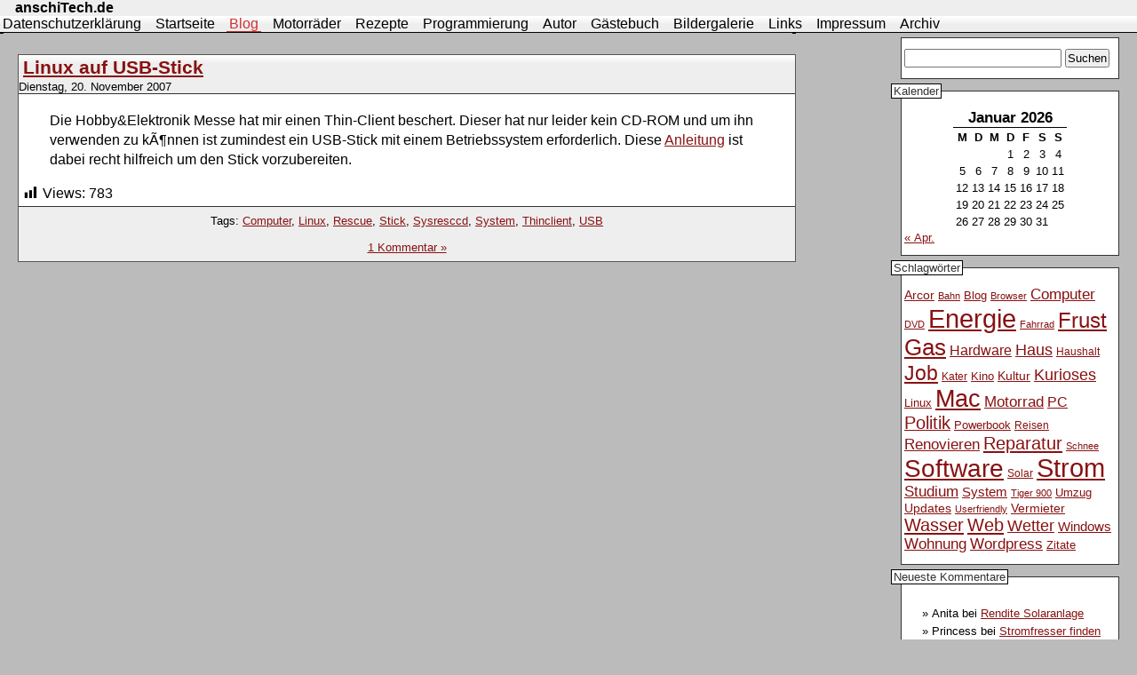

--- FILE ---
content_type: text/html; charset=UTF-8
request_url: http://anschitech.de/tag/sysresccd/
body_size: 12392
content:
<!DOCTYPE html PUBLIC "-//W3C//DTD XHTML 1.0 Transitional//EN" "http://www.w3.org/TR/xhtml1/DTD/xhtml1-transitional.dtd">
<html xmlns="http://www.w3.org/1999/xhtml" lang="de">
<head profile="http://gmpg.org/xfn/11">
    <!-- leave this for stats -->
    <meta name="generator"
          content="WordPress 6.8.3" />
    <!-- leave this for stats -->

    <meta http-equiv="Content-Type"
          content="text/html;
                   charset=UTF-8" />
    <title>
        anschiTech.de                 &raquo; Sysresccd    </title>
    <link rel="stylesheet"
         href="http://anschitech.de/wp-content/themes/anschitech_21/style.css"
         type="text/css"
        media="screen" />
    <link rel="alternate"
         type="application/rss+xml"
        title="anschiTech.de RSS Feed"
         href="http://anschitech.de/feed/" />
    <link rel="pingback"
         href="http://anschitech.de/xmlrpc.php" />
    <style type="text/css" media="screen">
    </style>
    <meta name='robots' content='max-image-preview:large' />
	<style>img:is([sizes="auto" i], [sizes^="auto," i]) { contain-intrinsic-size: 3000px 1500px }</style>
	<link rel='dns-prefetch' href='//secure.gravatar.com' />
<link rel='dns-prefetch' href='//stats.wp.com' />
<link rel='dns-prefetch' href='//v0.wordpress.com' />
<link rel="alternate" type="application/rss+xml" title="anschiTech.de &raquo; Sysresccd Schlagwort-Feed" href="http://anschitech.de/tag/sysresccd/feed/" />
<script type="text/javascript">
/* <![CDATA[ */
window._wpemojiSettings = {"baseUrl":"https:\/\/s.w.org\/images\/core\/emoji\/16.0.1\/72x72\/","ext":".png","svgUrl":"https:\/\/s.w.org\/images\/core\/emoji\/16.0.1\/svg\/","svgExt":".svg","source":{"wpemoji":"http:\/\/anschitech.de\/wp-includes\/js\/wp-emoji.js?ver=6.8.3","twemoji":"http:\/\/anschitech.de\/wp-includes\/js\/twemoji.js?ver=6.8.3"}};
/**
 * @output wp-includes/js/wp-emoji-loader.js
 */

/**
 * Emoji Settings as exported in PHP via _print_emoji_detection_script().
 * @typedef WPEmojiSettings
 * @type {object}
 * @property {?object} source
 * @property {?string} source.concatemoji
 * @property {?string} source.twemoji
 * @property {?string} source.wpemoji
 * @property {?boolean} DOMReady
 * @property {?Function} readyCallback
 */

/**
 * Support tests.
 * @typedef SupportTests
 * @type {object}
 * @property {?boolean} flag
 * @property {?boolean} emoji
 */

/**
 * IIFE to detect emoji support and load Twemoji if needed.
 *
 * @param {Window} window
 * @param {Document} document
 * @param {WPEmojiSettings} settings
 */
( function wpEmojiLoader( window, document, settings ) {
	if ( typeof Promise === 'undefined' ) {
		return;
	}

	var sessionStorageKey = 'wpEmojiSettingsSupports';
	var tests = [ 'flag', 'emoji' ];

	/**
	 * Checks whether the browser supports offloading to a Worker.
	 *
	 * @since 6.3.0
	 *
	 * @private
	 *
	 * @returns {boolean}
	 */
	function supportsWorkerOffloading() {
		return (
			typeof Worker !== 'undefined' &&
			typeof OffscreenCanvas !== 'undefined' &&
			typeof URL !== 'undefined' &&
			URL.createObjectURL &&
			typeof Blob !== 'undefined'
		);
	}

	/**
	 * @typedef SessionSupportTests
	 * @type {object}
	 * @property {number} timestamp
	 * @property {SupportTests} supportTests
	 */

	/**
	 * Get support tests from session.
	 *
	 * @since 6.3.0
	 *
	 * @private
	 *
	 * @returns {?SupportTests} Support tests, or null if not set or older than 1 week.
	 */
	function getSessionSupportTests() {
		try {
			/** @type {SessionSupportTests} */
			var item = JSON.parse(
				sessionStorage.getItem( sessionStorageKey )
			);
			if (
				typeof item === 'object' &&
				typeof item.timestamp === 'number' &&
				new Date().valueOf() < item.timestamp + 604800 && // Note: Number is a week in seconds.
				typeof item.supportTests === 'object'
			) {
				return item.supportTests;
			}
		} catch ( e ) {}
		return null;
	}

	/**
	 * Persist the supports in session storage.
	 *
	 * @since 6.3.0
	 *
	 * @private
	 *
	 * @param {SupportTests} supportTests Support tests.
	 */
	function setSessionSupportTests( supportTests ) {
		try {
			/** @type {SessionSupportTests} */
			var item = {
				supportTests: supportTests,
				timestamp: new Date().valueOf()
			};

			sessionStorage.setItem(
				sessionStorageKey,
				JSON.stringify( item )
			);
		} catch ( e ) {}
	}

	/**
	 * Checks if two sets of Emoji characters render the same visually.
	 *
	 * This is used to determine if the browser is rendering an emoji with multiple data points
	 * correctly. set1 is the emoji in the correct form, using a zero-width joiner. set2 is the emoji
	 * in the incorrect form, using a zero-width space. If the two sets render the same, then the browser
	 * does not support the emoji correctly.
	 *
	 * This function may be serialized to run in a Worker. Therefore, it cannot refer to variables from the containing
	 * scope. Everything must be passed by parameters.
	 *
	 * @since 4.9.0
	 *
	 * @private
	 *
	 * @param {CanvasRenderingContext2D} context 2D Context.
	 * @param {string} set1 Set of Emoji to test.
	 * @param {string} set2 Set of Emoji to test.
	 *
	 * @return {boolean} True if the two sets render the same.
	 */
	function emojiSetsRenderIdentically( context, set1, set2 ) {
		// Cleanup from previous test.
		context.clearRect( 0, 0, context.canvas.width, context.canvas.height );
		context.fillText( set1, 0, 0 );
		var rendered1 = new Uint32Array(
			context.getImageData(
				0,
				0,
				context.canvas.width,
				context.canvas.height
			).data
		);

		// Cleanup from previous test.
		context.clearRect( 0, 0, context.canvas.width, context.canvas.height );
		context.fillText( set2, 0, 0 );
		var rendered2 = new Uint32Array(
			context.getImageData(
				0,
				0,
				context.canvas.width,
				context.canvas.height
			).data
		);

		return rendered1.every( function ( rendered2Data, index ) {
			return rendered2Data === rendered2[ index ];
		} );
	}

	/**
	 * Checks if the center point of a single emoji is empty.
	 *
	 * This is used to determine if the browser is rendering an emoji with a single data point
	 * correctly. The center point of an incorrectly rendered emoji will be empty. A correctly
	 * rendered emoji will have a non-zero value at the center point.
	 *
	 * This function may be serialized to run in a Worker. Therefore, it cannot refer to variables from the containing
	 * scope. Everything must be passed by parameters.
	 *
	 * @since 6.8.2
	 *
	 * @private
	 *
	 * @param {CanvasRenderingContext2D} context 2D Context.
	 * @param {string} emoji Emoji to test.
	 *
	 * @return {boolean} True if the center point is empty.
	 */
	function emojiRendersEmptyCenterPoint( context, emoji ) {
		// Cleanup from previous test.
		context.clearRect( 0, 0, context.canvas.width, context.canvas.height );
		context.fillText( emoji, 0, 0 );

		// Test if the center point (16, 16) is empty (0,0,0,0).
		var centerPoint = context.getImageData(16, 16, 1, 1);
		for ( var i = 0; i < centerPoint.data.length; i++ ) {
			if ( centerPoint.data[ i ] !== 0 ) {
				// Stop checking the moment it's known not to be empty.
				return false;
			}
		}

		return true;
	}

	/**
	 * Determines if the browser properly renders Emoji that Twemoji can supplement.
	 *
	 * This function may be serialized to run in a Worker. Therefore, it cannot refer to variables from the containing
	 * scope. Everything must be passed by parameters.
	 *
	 * @since 4.2.0
	 *
	 * @private
	 *
	 * @param {CanvasRenderingContext2D} context 2D Context.
	 * @param {string} type Whether to test for support of "flag" or "emoji".
	 * @param {Function} emojiSetsRenderIdentically Reference to emojiSetsRenderIdentically function, needed due to minification.
	 * @param {Function} emojiRendersEmptyCenterPoint Reference to emojiRendersEmptyCenterPoint function, needed due to minification.
	 *
	 * @return {boolean} True if the browser can render emoji, false if it cannot.
	 */
	function browserSupportsEmoji( context, type, emojiSetsRenderIdentically, emojiRendersEmptyCenterPoint ) {
		var isIdentical;

		switch ( type ) {
			case 'flag':
				/*
				 * Test for Transgender flag compatibility. Added in Unicode 13.
				 *
				 * To test for support, we try to render it, and compare the rendering to how it would look if
				 * the browser doesn't render it correctly (white flag emoji + transgender symbol).
				 */
				isIdentical = emojiSetsRenderIdentically(
					context,
					'\uD83C\uDFF3\uFE0F\u200D\u26A7\uFE0F', // as a zero-width joiner sequence
					'\uD83C\uDFF3\uFE0F\u200B\u26A7\uFE0F' // separated by a zero-width space
				);

				if ( isIdentical ) {
					return false;
				}

				/*
				 * Test for Sark flag compatibility. This is the least supported of the letter locale flags,
				 * so gives us an easy test for full support.
				 *
				 * To test for support, we try to render it, and compare the rendering to how it would look if
				 * the browser doesn't render it correctly ([C] + [Q]).
				 */
				isIdentical = emojiSetsRenderIdentically(
					context,
					'\uD83C\uDDE8\uD83C\uDDF6', // as the sequence of two code points
					'\uD83C\uDDE8\u200B\uD83C\uDDF6' // as the two code points separated by a zero-width space
				);

				if ( isIdentical ) {
					return false;
				}

				/*
				 * Test for English flag compatibility. England is a country in the United Kingdom, it
				 * does not have a two letter locale code but rather a five letter sub-division code.
				 *
				 * To test for support, we try to render it, and compare the rendering to how it would look if
				 * the browser doesn't render it correctly (black flag emoji + [G] + [B] + [E] + [N] + [G]).
				 */
				isIdentical = emojiSetsRenderIdentically(
					context,
					// as the flag sequence
					'\uD83C\uDFF4\uDB40\uDC67\uDB40\uDC62\uDB40\uDC65\uDB40\uDC6E\uDB40\uDC67\uDB40\uDC7F',
					// with each code point separated by a zero-width space
					'\uD83C\uDFF4\u200B\uDB40\uDC67\u200B\uDB40\uDC62\u200B\uDB40\uDC65\u200B\uDB40\uDC6E\u200B\uDB40\uDC67\u200B\uDB40\uDC7F'
				);

				return ! isIdentical;
			case 'emoji':
				/*
				 * Does Emoji 16.0 cause the browser to go splat?
				 *
				 * To test for Emoji 16.0 support, try to render a new emoji: Splatter.
				 *
				 * The splatter emoji is a single code point emoji. Testing for browser support
				 * required testing the center point of the emoji to see if it is empty.
				 *
				 * 0xD83E 0xDEDF (\uD83E\uDEDF) == 🫟 Splatter.
				 *
				 * When updating this test, please ensure that the emoji is either a single code point
				 * or switch to using the emojiSetsRenderIdentically function and testing with a zero-width
				 * joiner vs a zero-width space.
				 */
				var notSupported = emojiRendersEmptyCenterPoint( context, '\uD83E\uDEDF' );
				return ! notSupported;
		}

		return false;
	}

	/**
	 * Checks emoji support tests.
	 *
	 * This function may be serialized to run in a Worker. Therefore, it cannot refer to variables from the containing
	 * scope. Everything must be passed by parameters.
	 *
	 * @since 6.3.0
	 *
	 * @private
	 *
	 * @param {string[]} tests Tests.
	 * @param {Function} browserSupportsEmoji Reference to browserSupportsEmoji function, needed due to minification.
	 * @param {Function} emojiSetsRenderIdentically Reference to emojiSetsRenderIdentically function, needed due to minification.
	 * @param {Function} emojiRendersEmptyCenterPoint Reference to emojiRendersEmptyCenterPoint function, needed due to minification.
	 *
	 * @return {SupportTests} Support tests.
	 */
	function testEmojiSupports( tests, browserSupportsEmoji, emojiSetsRenderIdentically, emojiRendersEmptyCenterPoint ) {
		var canvas;
		if (
			typeof WorkerGlobalScope !== 'undefined' &&
			self instanceof WorkerGlobalScope
		) {
			canvas = new OffscreenCanvas( 300, 150 ); // Dimensions are default for HTMLCanvasElement.
		} else {
			canvas = document.createElement( 'canvas' );
		}

		var context = canvas.getContext( '2d', { willReadFrequently: true } );

		/*
		 * Chrome on OS X added native emoji rendering in M41. Unfortunately,
		 * it doesn't work when the font is bolder than 500 weight. So, we
		 * check for bold rendering support to avoid invisible emoji in Chrome.
		 */
		context.textBaseline = 'top';
		context.font = '600 32px Arial';

		var supports = {};
		tests.forEach( function ( test ) {
			supports[ test ] = browserSupportsEmoji( context, test, emojiSetsRenderIdentically, emojiRendersEmptyCenterPoint );
		} );
		return supports;
	}

	/**
	 * Adds a script to the head of the document.
	 *
	 * @ignore
	 *
	 * @since 4.2.0
	 *
	 * @param {string} src The url where the script is located.
	 *
	 * @return {void}
	 */
	function addScript( src ) {
		var script = document.createElement( 'script' );
		script.src = src;
		script.defer = true;
		document.head.appendChild( script );
	}

	settings.supports = {
		everything: true,
		everythingExceptFlag: true
	};

	// Create a promise for DOMContentLoaded since the worker logic may finish after the event has fired.
	var domReadyPromise = new Promise( function ( resolve ) {
		document.addEventListener( 'DOMContentLoaded', resolve, {
			once: true
		} );
	} );

	// Obtain the emoji support from the browser, asynchronously when possible.
	new Promise( function ( resolve ) {
		var supportTests = getSessionSupportTests();
		if ( supportTests ) {
			resolve( supportTests );
			return;
		}

		if ( supportsWorkerOffloading() ) {
			try {
				// Note that the functions are being passed as arguments due to minification.
				var workerScript =
					'postMessage(' +
					testEmojiSupports.toString() +
					'(' +
					[
						JSON.stringify( tests ),
						browserSupportsEmoji.toString(),
						emojiSetsRenderIdentically.toString(),
						emojiRendersEmptyCenterPoint.toString()
					].join( ',' ) +
					'));';
				var blob = new Blob( [ workerScript ], {
					type: 'text/javascript'
				} );
				var worker = new Worker( URL.createObjectURL( blob ), { name: 'wpTestEmojiSupports' } );
				worker.onmessage = function ( event ) {
					supportTests = event.data;
					setSessionSupportTests( supportTests );
					worker.terminate();
					resolve( supportTests );
				};
				return;
			} catch ( e ) {}
		}

		supportTests = testEmojiSupports( tests, browserSupportsEmoji, emojiSetsRenderIdentically, emojiRendersEmptyCenterPoint );
		setSessionSupportTests( supportTests );
		resolve( supportTests );
	} )
		// Once the browser emoji support has been obtained from the session, finalize the settings.
		.then( function ( supportTests ) {
			/*
			 * Tests the browser support for flag emojis and other emojis, and adjusts the
			 * support settings accordingly.
			 */
			for ( var test in supportTests ) {
				settings.supports[ test ] = supportTests[ test ];

				settings.supports.everything =
					settings.supports.everything && settings.supports[ test ];

				if ( 'flag' !== test ) {
					settings.supports.everythingExceptFlag =
						settings.supports.everythingExceptFlag &&
						settings.supports[ test ];
				}
			}

			settings.supports.everythingExceptFlag =
				settings.supports.everythingExceptFlag &&
				! settings.supports.flag;

			// Sets DOMReady to false and assigns a ready function to settings.
			settings.DOMReady = false;
			settings.readyCallback = function () {
				settings.DOMReady = true;
			};
		} )
		.then( function () {
			return domReadyPromise;
		} )
		.then( function () {
			// When the browser can not render everything we need to load a polyfill.
			if ( ! settings.supports.everything ) {
				settings.readyCallback();

				var src = settings.source || {};

				if ( src.concatemoji ) {
					addScript( src.concatemoji );
				} else if ( src.wpemoji && src.twemoji ) {
					addScript( src.twemoji );
					addScript( src.wpemoji );
				}
			}
		} );
} )( window, document, window._wpemojiSettings );

/* ]]> */
</script>
<link rel='stylesheet' id='dashicons-css' href='http://anschitech.de/wp-includes/css/dashicons.css?ver=6.8.3' type='text/css' media='all' />
<link rel='stylesheet' id='post-views-counter-frontend-css' href='http://anschitech.de/wp-content/plugins/post-views-counter/css/frontend.css?ver=1.5.5' type='text/css' media='all' />
<style id='wp-emoji-styles-inline-css' type='text/css'>

	img.wp-smiley, img.emoji {
		display: inline !important;
		border: none !important;
		box-shadow: none !important;
		height: 1em !important;
		width: 1em !important;
		margin: 0 0.07em !important;
		vertical-align: -0.1em !important;
		background: none !important;
		padding: 0 !important;
	}
</style>
<link rel='stylesheet' id='wp-block-library-css' href='http://anschitech.de/wp-includes/css/dist/block-library/style.css?ver=6.8.3' type='text/css' media='all' />
<style id='classic-theme-styles-inline-css' type='text/css'>
/**
 * These rules are needed for backwards compatibility.
 * They should match the button element rules in the base theme.json file.
 */
.wp-block-button__link {
	color: #ffffff;
	background-color: #32373c;
	border-radius: 9999px; /* 100% causes an oval, but any explicit but really high value retains the pill shape. */

	/* This needs a low specificity so it won't override the rules from the button element if defined in theme.json. */
	box-shadow: none;
	text-decoration: none;

	/* The extra 2px are added to size solids the same as the outline versions.*/
	padding: calc(0.667em + 2px) calc(1.333em + 2px);

	font-size: 1.125em;
}

.wp-block-file__button {
	background: #32373c;
	color: #ffffff;
	text-decoration: none;
}

</style>
<link rel='stylesheet' id='mediaelement-css' href='http://anschitech.de/wp-includes/js/mediaelement/mediaelementplayer-legacy.min.css?ver=4.2.17' type='text/css' media='all' />
<link rel='stylesheet' id='wp-mediaelement-css' href='http://anschitech.de/wp-includes/js/mediaelement/wp-mediaelement.css?ver=6.8.3' type='text/css' media='all' />
<style id='jetpack-sharing-buttons-style-inline-css' type='text/css'>
.jetpack-sharing-buttons__services-list{display:flex;flex-direction:row;flex-wrap:wrap;gap:0;list-style-type:none;margin:5px;padding:0}.jetpack-sharing-buttons__services-list.has-small-icon-size{font-size:12px}.jetpack-sharing-buttons__services-list.has-normal-icon-size{font-size:16px}.jetpack-sharing-buttons__services-list.has-large-icon-size{font-size:24px}.jetpack-sharing-buttons__services-list.has-huge-icon-size{font-size:36px}@media print{.jetpack-sharing-buttons__services-list{display:none!important}}.editor-styles-wrapper .wp-block-jetpack-sharing-buttons{gap:0;padding-inline-start:0}ul.jetpack-sharing-buttons__services-list.has-background{padding:1.25em 2.375em}
</style>
<style id='global-styles-inline-css' type='text/css'>
:root{--wp--preset--aspect-ratio--square: 1;--wp--preset--aspect-ratio--4-3: 4/3;--wp--preset--aspect-ratio--3-4: 3/4;--wp--preset--aspect-ratio--3-2: 3/2;--wp--preset--aspect-ratio--2-3: 2/3;--wp--preset--aspect-ratio--16-9: 16/9;--wp--preset--aspect-ratio--9-16: 9/16;--wp--preset--color--black: #000000;--wp--preset--color--cyan-bluish-gray: #abb8c3;--wp--preset--color--white: #ffffff;--wp--preset--color--pale-pink: #f78da7;--wp--preset--color--vivid-red: #cf2e2e;--wp--preset--color--luminous-vivid-orange: #ff6900;--wp--preset--color--luminous-vivid-amber: #fcb900;--wp--preset--color--light-green-cyan: #7bdcb5;--wp--preset--color--vivid-green-cyan: #00d084;--wp--preset--color--pale-cyan-blue: #8ed1fc;--wp--preset--color--vivid-cyan-blue: #0693e3;--wp--preset--color--vivid-purple: #9b51e0;--wp--preset--gradient--vivid-cyan-blue-to-vivid-purple: linear-gradient(135deg,rgba(6,147,227,1) 0%,rgb(155,81,224) 100%);--wp--preset--gradient--light-green-cyan-to-vivid-green-cyan: linear-gradient(135deg,rgb(122,220,180) 0%,rgb(0,208,130) 100%);--wp--preset--gradient--luminous-vivid-amber-to-luminous-vivid-orange: linear-gradient(135deg,rgba(252,185,0,1) 0%,rgba(255,105,0,1) 100%);--wp--preset--gradient--luminous-vivid-orange-to-vivid-red: linear-gradient(135deg,rgba(255,105,0,1) 0%,rgb(207,46,46) 100%);--wp--preset--gradient--very-light-gray-to-cyan-bluish-gray: linear-gradient(135deg,rgb(238,238,238) 0%,rgb(169,184,195) 100%);--wp--preset--gradient--cool-to-warm-spectrum: linear-gradient(135deg,rgb(74,234,220) 0%,rgb(151,120,209) 20%,rgb(207,42,186) 40%,rgb(238,44,130) 60%,rgb(251,105,98) 80%,rgb(254,248,76) 100%);--wp--preset--gradient--blush-light-purple: linear-gradient(135deg,rgb(255,206,236) 0%,rgb(152,150,240) 100%);--wp--preset--gradient--blush-bordeaux: linear-gradient(135deg,rgb(254,205,165) 0%,rgb(254,45,45) 50%,rgb(107,0,62) 100%);--wp--preset--gradient--luminous-dusk: linear-gradient(135deg,rgb(255,203,112) 0%,rgb(199,81,192) 50%,rgb(65,88,208) 100%);--wp--preset--gradient--pale-ocean: linear-gradient(135deg,rgb(255,245,203) 0%,rgb(182,227,212) 50%,rgb(51,167,181) 100%);--wp--preset--gradient--electric-grass: linear-gradient(135deg,rgb(202,248,128) 0%,rgb(113,206,126) 100%);--wp--preset--gradient--midnight: linear-gradient(135deg,rgb(2,3,129) 0%,rgb(40,116,252) 100%);--wp--preset--font-size--small: 13px;--wp--preset--font-size--medium: 20px;--wp--preset--font-size--large: 36px;--wp--preset--font-size--x-large: 42px;--wp--preset--spacing--20: 0.44rem;--wp--preset--spacing--30: 0.67rem;--wp--preset--spacing--40: 1rem;--wp--preset--spacing--50: 1.5rem;--wp--preset--spacing--60: 2.25rem;--wp--preset--spacing--70: 3.38rem;--wp--preset--spacing--80: 5.06rem;--wp--preset--shadow--natural: 6px 6px 9px rgba(0, 0, 0, 0.2);--wp--preset--shadow--deep: 12px 12px 50px rgba(0, 0, 0, 0.4);--wp--preset--shadow--sharp: 6px 6px 0px rgba(0, 0, 0, 0.2);--wp--preset--shadow--outlined: 6px 6px 0px -3px rgba(255, 255, 255, 1), 6px 6px rgba(0, 0, 0, 1);--wp--preset--shadow--crisp: 6px 6px 0px rgba(0, 0, 0, 1);}:where(.is-layout-flex){gap: 0.5em;}:where(.is-layout-grid){gap: 0.5em;}body .is-layout-flex{display: flex;}.is-layout-flex{flex-wrap: wrap;align-items: center;}.is-layout-flex > :is(*, div){margin: 0;}body .is-layout-grid{display: grid;}.is-layout-grid > :is(*, div){margin: 0;}:where(.wp-block-columns.is-layout-flex){gap: 2em;}:where(.wp-block-columns.is-layout-grid){gap: 2em;}:where(.wp-block-post-template.is-layout-flex){gap: 1.25em;}:where(.wp-block-post-template.is-layout-grid){gap: 1.25em;}.has-black-color{color: var(--wp--preset--color--black) !important;}.has-cyan-bluish-gray-color{color: var(--wp--preset--color--cyan-bluish-gray) !important;}.has-white-color{color: var(--wp--preset--color--white) !important;}.has-pale-pink-color{color: var(--wp--preset--color--pale-pink) !important;}.has-vivid-red-color{color: var(--wp--preset--color--vivid-red) !important;}.has-luminous-vivid-orange-color{color: var(--wp--preset--color--luminous-vivid-orange) !important;}.has-luminous-vivid-amber-color{color: var(--wp--preset--color--luminous-vivid-amber) !important;}.has-light-green-cyan-color{color: var(--wp--preset--color--light-green-cyan) !important;}.has-vivid-green-cyan-color{color: var(--wp--preset--color--vivid-green-cyan) !important;}.has-pale-cyan-blue-color{color: var(--wp--preset--color--pale-cyan-blue) !important;}.has-vivid-cyan-blue-color{color: var(--wp--preset--color--vivid-cyan-blue) !important;}.has-vivid-purple-color{color: var(--wp--preset--color--vivid-purple) !important;}.has-black-background-color{background-color: var(--wp--preset--color--black) !important;}.has-cyan-bluish-gray-background-color{background-color: var(--wp--preset--color--cyan-bluish-gray) !important;}.has-white-background-color{background-color: var(--wp--preset--color--white) !important;}.has-pale-pink-background-color{background-color: var(--wp--preset--color--pale-pink) !important;}.has-vivid-red-background-color{background-color: var(--wp--preset--color--vivid-red) !important;}.has-luminous-vivid-orange-background-color{background-color: var(--wp--preset--color--luminous-vivid-orange) !important;}.has-luminous-vivid-amber-background-color{background-color: var(--wp--preset--color--luminous-vivid-amber) !important;}.has-light-green-cyan-background-color{background-color: var(--wp--preset--color--light-green-cyan) !important;}.has-vivid-green-cyan-background-color{background-color: var(--wp--preset--color--vivid-green-cyan) !important;}.has-pale-cyan-blue-background-color{background-color: var(--wp--preset--color--pale-cyan-blue) !important;}.has-vivid-cyan-blue-background-color{background-color: var(--wp--preset--color--vivid-cyan-blue) !important;}.has-vivid-purple-background-color{background-color: var(--wp--preset--color--vivid-purple) !important;}.has-black-border-color{border-color: var(--wp--preset--color--black) !important;}.has-cyan-bluish-gray-border-color{border-color: var(--wp--preset--color--cyan-bluish-gray) !important;}.has-white-border-color{border-color: var(--wp--preset--color--white) !important;}.has-pale-pink-border-color{border-color: var(--wp--preset--color--pale-pink) !important;}.has-vivid-red-border-color{border-color: var(--wp--preset--color--vivid-red) !important;}.has-luminous-vivid-orange-border-color{border-color: var(--wp--preset--color--luminous-vivid-orange) !important;}.has-luminous-vivid-amber-border-color{border-color: var(--wp--preset--color--luminous-vivid-amber) !important;}.has-light-green-cyan-border-color{border-color: var(--wp--preset--color--light-green-cyan) !important;}.has-vivid-green-cyan-border-color{border-color: var(--wp--preset--color--vivid-green-cyan) !important;}.has-pale-cyan-blue-border-color{border-color: var(--wp--preset--color--pale-cyan-blue) !important;}.has-vivid-cyan-blue-border-color{border-color: var(--wp--preset--color--vivid-cyan-blue) !important;}.has-vivid-purple-border-color{border-color: var(--wp--preset--color--vivid-purple) !important;}.has-vivid-cyan-blue-to-vivid-purple-gradient-background{background: var(--wp--preset--gradient--vivid-cyan-blue-to-vivid-purple) !important;}.has-light-green-cyan-to-vivid-green-cyan-gradient-background{background: var(--wp--preset--gradient--light-green-cyan-to-vivid-green-cyan) !important;}.has-luminous-vivid-amber-to-luminous-vivid-orange-gradient-background{background: var(--wp--preset--gradient--luminous-vivid-amber-to-luminous-vivid-orange) !important;}.has-luminous-vivid-orange-to-vivid-red-gradient-background{background: var(--wp--preset--gradient--luminous-vivid-orange-to-vivid-red) !important;}.has-very-light-gray-to-cyan-bluish-gray-gradient-background{background: var(--wp--preset--gradient--very-light-gray-to-cyan-bluish-gray) !important;}.has-cool-to-warm-spectrum-gradient-background{background: var(--wp--preset--gradient--cool-to-warm-spectrum) !important;}.has-blush-light-purple-gradient-background{background: var(--wp--preset--gradient--blush-light-purple) !important;}.has-blush-bordeaux-gradient-background{background: var(--wp--preset--gradient--blush-bordeaux) !important;}.has-luminous-dusk-gradient-background{background: var(--wp--preset--gradient--luminous-dusk) !important;}.has-pale-ocean-gradient-background{background: var(--wp--preset--gradient--pale-ocean) !important;}.has-electric-grass-gradient-background{background: var(--wp--preset--gradient--electric-grass) !important;}.has-midnight-gradient-background{background: var(--wp--preset--gradient--midnight) !important;}.has-small-font-size{font-size: var(--wp--preset--font-size--small) !important;}.has-medium-font-size{font-size: var(--wp--preset--font-size--medium) !important;}.has-large-font-size{font-size: var(--wp--preset--font-size--large) !important;}.has-x-large-font-size{font-size: var(--wp--preset--font-size--x-large) !important;}
:where(.wp-block-post-template.is-layout-flex){gap: 1.25em;}:where(.wp-block-post-template.is-layout-grid){gap: 1.25em;}
:where(.wp-block-columns.is-layout-flex){gap: 2em;}:where(.wp-block-columns.is-layout-grid){gap: 2em;}
:root :where(.wp-block-pullquote){font-size: 1.5em;line-height: 1.6;}
</style>
<style id='akismet-widget-style-inline-css' type='text/css'>

			.a-stats {
				--akismet-color-mid-green: #357b49;
				--akismet-color-white: #fff;
				--akismet-color-light-grey: #f6f7f7;

				max-width: 350px;
				width: auto;
			}

			.a-stats * {
				all: unset;
				box-sizing: border-box;
			}

			.a-stats strong {
				font-weight: 600;
			}

			.a-stats a.a-stats__link,
			.a-stats a.a-stats__link:visited,
			.a-stats a.a-stats__link:active {
				background: var(--akismet-color-mid-green);
				border: none;
				box-shadow: none;
				border-radius: 8px;
				color: var(--akismet-color-white);
				cursor: pointer;
				display: block;
				font-family: -apple-system, BlinkMacSystemFont, 'Segoe UI', 'Roboto', 'Oxygen-Sans', 'Ubuntu', 'Cantarell', 'Helvetica Neue', sans-serif;
				font-weight: 500;
				padding: 12px;
				text-align: center;
				text-decoration: none;
				transition: all 0.2s ease;
			}

			/* Extra specificity to deal with TwentyTwentyOne focus style */
			.widget .a-stats a.a-stats__link:focus {
				background: var(--akismet-color-mid-green);
				color: var(--akismet-color-white);
				text-decoration: none;
			}

			.a-stats a.a-stats__link:hover {
				filter: brightness(110%);
				box-shadow: 0 4px 12px rgba(0, 0, 0, 0.06), 0 0 2px rgba(0, 0, 0, 0.16);
			}

			.a-stats .count {
				color: var(--akismet-color-white);
				display: block;
				font-size: 1.5em;
				line-height: 1.4;
				padding: 0 13px;
				white-space: nowrap;
			}
		
</style>
<script type="text/javascript" src="http://anschitech.de/wp-includes/js/jquery/jquery.js?ver=3.7.1" id="jquery-core-js"></script>
<script type="text/javascript" src="http://anschitech.de/wp-includes/js/jquery/jquery-migrate.js?ver=3.4.1" id="jquery-migrate-js"></script>
<link rel="https://api.w.org/" href="http://anschitech.de/wp-json/" /><link rel="alternate" title="JSON" type="application/json" href="http://anschitech.de/wp-json/wp/v2/tags/38" /><link rel="EditURI" type="application/rsd+xml" title="RSD" href="http://anschitech.de/xmlrpc.php?rsd" />
<meta name="generator" content="WordPress 6.8.3" />
	<style>img#wpstats{display:none}</style>
		    <link rel="shortcut icon" href="http://anschitech.de/wp-content/themes/anschitech_21/images/favicon.ico" type="image/x-icon" />
<style type="text/css">.recentcomments a{display:inline !important;padding:0 !important;margin:0 !important;}</style><style type="text/css">.broken_link, a.broken_link {
	text-decoration: line-through;
}</style>
<!-- Jetpack Open Graph Tags -->
<meta property="og:type" content="website" />
<meta property="og:title" content="Sysresccd &#8211; anschiTech.de" />
<meta property="og:url" content="http://anschitech.de/tag/sysresccd/" />
<meta property="og:site_name" content="anschiTech.de" />
<meta property="og:image" content="https://s0.wp.com/i/blank.jpg" />
<meta property="og:image:alt" content="" />
<meta property="og:locale" content="de_DE" />

<!-- End Jetpack Open Graph Tags -->
</head>
<body>
  <div id="page">
    <div id="header">
	    <div id="headerimg">
		    <h1>
                <a href="http://anschitech.de/">
                    anschiTech.de                </a>
            </h1>
		<!-- <div class="description">André Schieleits Technik-Seiten</div> -->
	    </div><!-- headerimg -->
    </div><!-- header -->
    <div id="navigation">
        <ul class="naviliste">
			<li class="page_item page-item-3741"><a href="http://anschitech.de/datenschutzerklaerung/">Datenschutzerklärung</a></li>
<li class="page_item page-item-4"><a href="http://anschitech.de/">Startseite</a></li>
<li class="page_item page-item-5 current_page_parent"><a href="http://anschitech.de/blog/">Blog</a></li>
<li class="page_item page-item-3 page_item_has_children"><a href="http://anschitech.de/motorrader/">Motorräder</a></li>
<li class="page_item page-item-297"><a href="http://anschitech.de/rezepte/">Rezepte</a></li>
<li class="page_item page-item-309"><a href="http://anschitech.de/programmierung/">Programmierung</a></li>
<li class="page_item page-item-317 page_item_has_children"><a href="http://anschitech.de/autor/">Autor</a></li>
<li class="page_item page-item-323"><a href="http://anschitech.de/gastebuch/">Gästebuch</a></li>
<li class="page_item page-item-364 page_item_has_children"><a href="http://anschitech.de/bildergalerie/">Bildergalerie</a></li>
<li class="page_item page-item-141"><a href="http://anschitech.de/links/">Links</a></li>
<li class="page_item page-item-1645"><a href="http://anschitech.de/impressum/">Impressum</a></li>
<li class="page_item page-item-325 page_item_has_children"><a href="http://anschitech.de/archiv/">Archiv</a></li>
		</ul>
    </div><!-- navigation -->

	<div id="content" class="narrowcolumn">

		
		 

		<div class="navigation">
			<div class="alignleft"></div>
			<div class="alignright"></div>
		</div>

				<div class="post">
				<h3 id="post-535"><a href="http://anschitech.de/2007/11/20/linux-auf-usb-stick/" rel="bookmark" title="Permanent Link to Linux auf USB-Stick">Linux auf USB-Stick</a></h3>
				<small>Dienstag, 20. November 2007</small>

				<div class="entry">
					<p>Die Hobby&#038;Elektronik Messe hat mir einen Thin-Client beschert. Dieser hat nur leider kein CD-ROM und um ihn verwenden zu kÃ¶nnen ist zumindest ein USB-Stick mit einem Betriebssystem erforderlich. Diese <a href="http://www.sysresccd.org/Howto_install-usb-stick">Anleitung</a> ist dabei recht hilfreich um den Stick vorzubereiten.</p>
<div class="post-views content-post post-535 entry-meta load-static">
				<span class="post-views-icon dashicons dashicons-chart-bar"></span> <span class="post-views-label">Views:</span> <span class="post-views-count">783</span>
			</div>				</div>

                <p class="postmetadata">
                    Tags: <a href="http://anschitech.de/tag/computer/" rel="tag">Computer</a>, <a href="http://anschitech.de/tag/linux/" rel="tag">Linux</a>, <a href="http://anschitech.de/tag/rescue/" rel="tag">Rescue</a>, <a href="http://anschitech.de/tag/stick/" rel="tag">Stick</a>, <a href="http://anschitech.de/tag/sysresccd/" rel="tag">Sysresccd</a>, <a href="http://anschitech.de/tag/system/" rel="tag">System</a>, <a href="http://anschitech.de/tag/thinclient/" rel="tag">Thinclient</a>, <a href="http://anschitech.de/tag/usb/" rel="tag">USB</a><br /><br />
                                        <a href="http://anschitech.de/2007/11/20/linux-auf-usb-stick/#comments">1 Kommentar &#187;</a>                </p>

			</div>

		
		<div class="navigation">
                        		</div>

	
	</div>

    <div id="sidebar">
<fieldset><form method="get" id="searchform" action="http://anschitech.de/">
<div><input type="text" value="" name="s" id="s" />
<input type="submit" id="searchsubmit" value="Suchen" />
</div>
</form>
</fieldset><fieldset><legend>Kalender</legend><div id="calendar_wrap" class="calendar_wrap"><table id="wp-calendar" class="wp-calendar-table">
	<caption>Januar 2026</caption>
	<thead>
	<tr>
		<th scope="col" aria-label="Montag">M</th>
		<th scope="col" aria-label="Dienstag">D</th>
		<th scope="col" aria-label="Mittwoch">M</th>
		<th scope="col" aria-label="Donnerstag">D</th>
		<th scope="col" aria-label="Freitag">F</th>
		<th scope="col" aria-label="Samstag">S</th>
		<th scope="col" aria-label="Sonntag">S</th>
	</tr>
	</thead>
	<tbody>
	<tr>
		<td colspan="3" class="pad">&nbsp;</td><td>1</td><td>2</td><td>3</td><td>4</td>
	</tr>
	<tr>
		<td>5</td><td>6</td><td>7</td><td>8</td><td>9</td><td>10</td><td>11</td>
	</tr>
	<tr>
		<td>12</td><td>13</td><td>14</td><td>15</td><td>16</td><td>17</td><td>18</td>
	</tr>
	<tr>
		<td>19</td><td>20</td><td>21</td><td id="today">22</td><td>23</td><td>24</td><td>25</td>
	</tr>
	<tr>
		<td>26</td><td>27</td><td>28</td><td>29</td><td>30</td><td>31</td>
		<td class="pad" colspan="1">&nbsp;</td>
	</tr>
	</tbody>
	</table><nav aria-label="Vorherige und nächste Monate" class="wp-calendar-nav">
		<span class="wp-calendar-nav-prev"><a href="http://anschitech.de/2024/04/">&laquo; Apr.</a></span>
		<span class="pad">&nbsp;</span>
		<span class="wp-calendar-nav-next">&nbsp;</span>
	</nav></div></fieldset><fieldset><legend>Schlagwörter</legend><div class="tagcloud"><a href="http://anschitech.de/tag/arcor/" class="tag-cloud-link tag-link-58 tag-link-position-1" style="font-size: 10.666666666667pt;" aria-label="Arcor (15 Einträge)">Arcor</a>
<a href="http://anschitech.de/tag/bahn/" class="tag-cloud-link tag-link-208 tag-link-position-2" style="font-size: 8.5333333333333pt;" aria-label="Bahn (10 Einträge)">Bahn</a>
<a href="http://anschitech.de/tag/blog/" class="tag-cloud-link tag-link-140 tag-link-position-3" style="font-size: 9.4666666666667pt;" aria-label="Blog (12 Einträge)">Blog</a>
<a href="http://anschitech.de/tag/browser/" class="tag-cloud-link tag-link-178 tag-link-position-4" style="font-size: 8.5333333333333pt;" aria-label="Browser (10 Einträge)">Browser</a>
<a href="http://anschitech.de/tag/computer/" class="tag-cloud-link tag-link-5 tag-link-position-5" style="font-size: 12.533333333333pt;" aria-label="Computer (21 Einträge)">Computer</a>
<a href="http://anschitech.de/tag/dvd/" class="tag-cloud-link tag-link-11 tag-link-position-6" style="font-size: 8.5333333333333pt;" aria-label="DVD (10 Einträge)">DVD</a>
<a href="http://anschitech.de/tag/energie/" class="tag-cloud-link tag-link-46 tag-link-position-7" style="font-size: 22pt;" aria-label="Energie (111 Einträge)">Energie</a>
<a href="http://anschitech.de/tag/fahrrad/" class="tag-cloud-link tag-link-47 tag-link-position-8" style="font-size: 8.5333333333333pt;" aria-label="Fahrrad (10 Einträge)">Fahrrad</a>
<a href="http://anschitech.de/tag/frust/" class="tag-cloud-link tag-link-177 tag-link-position-9" style="font-size: 18.266666666667pt;" aria-label="Frust (58 Einträge)">Frust</a>
<a href="http://anschitech.de/tag/gas/" class="tag-cloud-link tag-link-60 tag-link-position-10" style="font-size: 19.6pt;" aria-label="Gas (73 Einträge)">Gas</a>
<a href="http://anschitech.de/tag/hardware/" class="tag-cloud-link tag-link-161 tag-link-position-11" style="font-size: 11.733333333333pt;" aria-label="Hardware (18 Einträge)">Hardware</a>
<a href="http://anschitech.de/tag/haus/" class="tag-cloud-link tag-link-424 tag-link-position-12" style="font-size: 13.733333333333pt;" aria-label="Haus (26 Einträge)">Haus</a>
<a href="http://anschitech.de/tag/haushalt/" class="tag-cloud-link tag-link-235 tag-link-position-13" style="font-size: 9.0666666666667pt;" aria-label="Haushalt (11 Einträge)">Haushalt</a>
<a href="http://anschitech.de/tag/job/" class="tag-cloud-link tag-link-16 tag-link-position-14" style="font-size: 17.6pt;" aria-label="Job (51 Einträge)">Job</a>
<a href="http://anschitech.de/tag/kater/" class="tag-cloud-link tag-link-86 tag-link-position-15" style="font-size: 9.0666666666667pt;" aria-label="Kater (11 Einträge)">Kater</a>
<a href="http://anschitech.de/tag/kino/" class="tag-cloud-link tag-link-25 tag-link-position-16" style="font-size: 9.4666666666667pt;" aria-label="Kino (12 Einträge)">Kino</a>
<a href="http://anschitech.de/tag/kultur/" class="tag-cloud-link tag-link-13 tag-link-position-17" style="font-size: 10.4pt;" aria-label="Kultur (14 Einträge)">Kultur</a>
<a href="http://anschitech.de/tag/kurioses/" class="tag-cloud-link tag-link-57 tag-link-position-18" style="font-size: 13.333333333333pt;" aria-label="Kurioses (24 Einträge)">Kurioses</a>
<a href="http://anschitech.de/tag/linux/" class="tag-cloud-link tag-link-9 tag-link-position-19" style="font-size: 9.4666666666667pt;" aria-label="Linux (12 Einträge)">Linux</a>
<a href="http://anschitech.de/tag/mac/" class="tag-cloud-link tag-link-24 tag-link-position-20" style="font-size: 20.133333333333pt;" aria-label="Mac (81 Einträge)">Mac</a>
<a href="http://anschitech.de/tag/motorrad/" class="tag-cloud-link tag-link-17 tag-link-position-21" style="font-size: 12.533333333333pt;" aria-label="Motorrad (21 Einträge)">Motorrad</a>
<a href="http://anschitech.de/tag/pc/" class="tag-cloud-link tag-link-258 tag-link-position-22" style="font-size: 11.733333333333pt;" aria-label="PC (18 Einträge)">PC</a>
<a href="http://anschitech.de/tag/politik/" class="tag-cloud-link tag-link-20 tag-link-position-23" style="font-size: 14.8pt;" aria-label="Politik (31 Einträge)">Politik</a>
<a href="http://anschitech.de/tag/powerbook/" class="tag-cloud-link tag-link-207 tag-link-position-24" style="font-size: 9.4666666666667pt;" aria-label="Powerbook (12 Einträge)">Powerbook</a>
<a href="http://anschitech.de/tag/reisen/" class="tag-cloud-link tag-link-315 tag-link-position-25" style="font-size: 9.0666666666667pt;" aria-label="Reisen (11 Einträge)">Reisen</a>
<a href="http://anschitech.de/tag/renovieren/" class="tag-cloud-link tag-link-30 tag-link-position-26" style="font-size: 13.066666666667pt;" aria-label="Renovieren (23 Einträge)">Renovieren</a>
<a href="http://anschitech.de/tag/reparatur/" class="tag-cloud-link tag-link-211 tag-link-position-27" style="font-size: 15.2pt;" aria-label="Reparatur (34 Einträge)">Reparatur</a>
<a href="http://anschitech.de/tag/schnee/" class="tag-cloud-link tag-link-94 tag-link-position-28" style="font-size: 8.5333333333333pt;" aria-label="Schnee (10 Einträge)">Schnee</a>
<a href="http://anschitech.de/tag/software/" class="tag-cloud-link tag-link-66 tag-link-position-29" style="font-size: 20.933333333333pt;" aria-label="Software (93 Einträge)">Software</a>
<a href="http://anschitech.de/tag/solar/" class="tag-cloud-link tag-link-461 tag-link-position-30" style="font-size: 9.0666666666667pt;" aria-label="Solar (11 Einträge)">Solar</a>
<a href="http://anschitech.de/tag/strom/" class="tag-cloud-link tag-link-44 tag-link-position-31" style="font-size: 21.466666666667pt;" aria-label="Strom (102 Einträge)">Strom</a>
<a href="http://anschitech.de/tag/studium/" class="tag-cloud-link tag-link-3 tag-link-position-32" style="font-size: 12.8pt;" aria-label="Studium (22 Einträge)">Studium</a>
<a href="http://anschitech.de/tag/system/" class="tag-cloud-link tag-link-39 tag-link-position-33" style="font-size: 11.466666666667pt;" aria-label="System (17 Einträge)">System</a>
<a href="http://anschitech.de/tag/tiger-900/" class="tag-cloud-link tag-link-107 tag-link-position-34" style="font-size: 8pt;" aria-label="Tiger 900 (9 Einträge)">Tiger 900</a>
<a href="http://anschitech.de/tag/umzug/" class="tag-cloud-link tag-link-310 tag-link-position-35" style="font-size: 10pt;" aria-label="Umzug (13 Einträge)">Umzug</a>
<a href="http://anschitech.de/tag/updates/" class="tag-cloud-link tag-link-196 tag-link-position-36" style="font-size: 10.4pt;" aria-label="Updates (14 Einträge)">Updates</a>
<a href="http://anschitech.de/tag/userfriendly/" class="tag-cloud-link tag-link-98 tag-link-position-37" style="font-size: 8pt;" aria-label="Userfriendly (9 Einträge)">Userfriendly</a>
<a href="http://anschitech.de/tag/vermieter/" class="tag-cloud-link tag-link-373 tag-link-position-38" style="font-size: 10.666666666667pt;" aria-label="Vermieter (15 Einträge)">Vermieter</a>
<a href="http://anschitech.de/tag/wasser/" class="tag-cloud-link tag-link-422 tag-link-position-39" style="font-size: 15.066666666667pt;" aria-label="Wasser (33 Einträge)">Wasser</a>
<a href="http://anschitech.de/tag/web/" class="tag-cloud-link tag-link-10 tag-link-position-40" style="font-size: 15.2pt;" aria-label="Web (34 Einträge)">Web</a>
<a href="http://anschitech.de/tag/wetter/" class="tag-cloud-link tag-link-21 tag-link-position-41" style="font-size: 13.333333333333pt;" aria-label="Wetter (24 Einträge)">Wetter</a>
<a href="http://anschitech.de/tag/windows/" class="tag-cloud-link tag-link-18 tag-link-position-42" style="font-size: 11.066666666667pt;" aria-label="Windows (16 Einträge)">Windows</a>
<a href="http://anschitech.de/tag/wohnung/" class="tag-cloud-link tag-link-173 tag-link-position-43" style="font-size: 12.533333333333pt;" aria-label="Wohnung (21 Einträge)">Wohnung</a>
<a href="http://anschitech.de/tag/wordpress/" class="tag-cloud-link tag-link-96 tag-link-position-44" style="font-size: 12.533333333333pt;" aria-label="Wordpress (21 Einträge)">Wordpress</a>
<a href="http://anschitech.de/tag/zitate/" class="tag-cloud-link tag-link-22 tag-link-position-45" style="font-size: 9.4666666666667pt;" aria-label="Zitate (12 Einträge)">Zitate</a></div>
</fieldset><fieldset><legend>Neueste Kommentare</legend><ul id="recentcomments"><li class="recentcomments"><span class="comment-author-link">Anita</span> bei <a href="http://anschitech.de/2017/01/31/rendite-solaranlage/comment-page-1/#comment-123905">Rendite Solaranlage</a></li><li class="recentcomments"><span class="comment-author-link">Princess</span> bei <a href="http://anschitech.de/2016/07/01/stromfresser-finden/comment-page-1/#comment-123460">Stromfresser finden</a></li><li class="recentcomments"><span class="comment-author-link">Anita</span> bei <a href="http://anschitech.de/2016/07/01/stromfresser-finden/comment-page-1/#comment-123459">Stromfresser finden</a></li><li class="recentcomments"><span class="comment-author-link">Princess</span> bei <a href="http://anschitech.de/2016/06/16/erdbeermarmelade/comment-page-1/#comment-123455">Erdbeermarmelade</a></li><li class="recentcomments"><span class="comment-author-link">Anita</span> bei <a href="http://anschitech.de/2016/06/16/erdbeermarmelade/comment-page-1/#comment-123452">Erdbeermarmelade</a></li></ul></fieldset><fieldset><legend>Blogs</legend>
	<ul class='xoxo blogroll'>
<li><a href="http://blog.florianlaws.de/" rel="acquaintance met">Flo</a></li>
<li><a href="http://www.hausgnom.de" rel="friend met" title="Die Hausgnome" target="_blank">Gnomenhaus</a></li>
<li><a href="http://jagahdh.de" rel="friend met">jagahdh</a></li>
<li><a href="http://powerbook.blogger.de">Powerbook Blog</a></li>

	</ul>
</fieldset>
<fieldset><legend>Archiv</legend>
			<ul>
					<li><a href='http://anschitech.de/2024/04/'>April 2024</a></li>
	<li><a href='http://anschitech.de/2023/04/'>April 2023</a></li>
	<li><a href='http://anschitech.de/2022/02/'>Februar 2022</a></li>
	<li><a href='http://anschitech.de/2022/01/'>Januar 2022</a></li>
	<li><a href='http://anschitech.de/2018/07/'>Juli 2018</a></li>
	<li><a href='http://anschitech.de/2018/02/'>Februar 2018</a></li>
	<li><a href='http://anschitech.de/2017/08/'>August 2017</a></li>
	<li><a href='http://anschitech.de/2017/02/'>Februar 2017</a></li>
	<li><a href='http://anschitech.de/2017/01/'>Januar 2017</a></li>
	<li><a href='http://anschitech.de/2016/12/'>Dezember 2016</a></li>
	<li><a href='http://anschitech.de/2016/10/'>Oktober 2016</a></li>
	<li><a href='http://anschitech.de/2016/09/'>September 2016</a></li>
	<li><a href='http://anschitech.de/2016/08/'>August 2016</a></li>
	<li><a href='http://anschitech.de/2016/07/'>Juli 2016</a></li>
	<li><a href='http://anschitech.de/2016/06/'>Juni 2016</a></li>
	<li><a href='http://anschitech.de/2016/05/'>Mai 2016</a></li>
	<li><a href='http://anschitech.de/2016/01/'>Januar 2016</a></li>
	<li><a href='http://anschitech.de/2015/12/'>Dezember 2015</a></li>
	<li><a href='http://anschitech.de/2015/06/'>Juni 2015</a></li>
	<li><a href='http://anschitech.de/2015/01/'>Januar 2015</a></li>
	<li><a href='http://anschitech.de/2014/07/'>Juli 2014</a></li>
	<li><a href='http://anschitech.de/2014/06/'>Juni 2014</a></li>
	<li><a href='http://anschitech.de/2014/05/'>Mai 2014</a></li>
	<li><a href='http://anschitech.de/2014/04/'>April 2014</a></li>
	<li><a href='http://anschitech.de/2014/03/'>März 2014</a></li>
	<li><a href='http://anschitech.de/2014/01/'>Januar 2014</a></li>
	<li><a href='http://anschitech.de/2013/12/'>Dezember 2013</a></li>
	<li><a href='http://anschitech.de/2013/11/'>November 2013</a></li>
	<li><a href='http://anschitech.de/2013/09/'>September 2013</a></li>
	<li><a href='http://anschitech.de/2013/08/'>August 2013</a></li>
	<li><a href='http://anschitech.de/2013/06/'>Juni 2013</a></li>
	<li><a href='http://anschitech.de/2013/05/'>Mai 2013</a></li>
	<li><a href='http://anschitech.de/2013/03/'>März 2013</a></li>
	<li><a href='http://anschitech.de/2013/01/'>Januar 2013</a></li>
	<li><a href='http://anschitech.de/2012/12/'>Dezember 2012</a></li>
	<li><a href='http://anschitech.de/2012/11/'>November 2012</a></li>
	<li><a href='http://anschitech.de/2012/10/'>Oktober 2012</a></li>
	<li><a href='http://anschitech.de/2012/09/'>September 2012</a></li>
	<li><a href='http://anschitech.de/2012/07/'>Juli 2012</a></li>
	<li><a href='http://anschitech.de/2012/04/'>April 2012</a></li>
	<li><a href='http://anschitech.de/2012/03/'>März 2012</a></li>
	<li><a href='http://anschitech.de/2012/02/'>Februar 2012</a></li>
	<li><a href='http://anschitech.de/2012/01/'>Januar 2012</a></li>
	<li><a href='http://anschitech.de/2011/12/'>Dezember 2011</a></li>
	<li><a href='http://anschitech.de/2011/10/'>Oktober 2011</a></li>
	<li><a href='http://anschitech.de/2011/07/'>Juli 2011</a></li>
	<li><a href='http://anschitech.de/2011/06/'>Juni 2011</a></li>
	<li><a href='http://anschitech.de/2011/05/'>Mai 2011</a></li>
	<li><a href='http://anschitech.de/2011/03/'>März 2011</a></li>
	<li><a href='http://anschitech.de/2011/02/'>Februar 2011</a></li>
	<li><a href='http://anschitech.de/2011/01/'>Januar 2011</a></li>
	<li><a href='http://anschitech.de/2010/12/'>Dezember 2010</a></li>
	<li><a href='http://anschitech.de/2010/11/'>November 2010</a></li>
	<li><a href='http://anschitech.de/2010/10/'>Oktober 2010</a></li>
	<li><a href='http://anschitech.de/2010/09/'>September 2010</a></li>
	<li><a href='http://anschitech.de/2010/08/'>August 2010</a></li>
	<li><a href='http://anschitech.de/2010/07/'>Juli 2010</a></li>
	<li><a href='http://anschitech.de/2010/06/'>Juni 2010</a></li>
	<li><a href='http://anschitech.de/2010/05/'>Mai 2010</a></li>
	<li><a href='http://anschitech.de/2010/04/'>April 2010</a></li>
	<li><a href='http://anschitech.de/2010/03/'>März 2010</a></li>
	<li><a href='http://anschitech.de/2010/02/'>Februar 2010</a></li>
	<li><a href='http://anschitech.de/2010/01/'>Januar 2010</a></li>
	<li><a href='http://anschitech.de/2009/12/'>Dezember 2009</a></li>
	<li><a href='http://anschitech.de/2009/11/'>November 2009</a></li>
	<li><a href='http://anschitech.de/2009/10/'>Oktober 2009</a></li>
	<li><a href='http://anschitech.de/2009/09/'>September 2009</a></li>
	<li><a href='http://anschitech.de/2009/08/'>August 2009</a></li>
	<li><a href='http://anschitech.de/2009/07/'>Juli 2009</a></li>
	<li><a href='http://anschitech.de/2009/06/'>Juni 2009</a></li>
	<li><a href='http://anschitech.de/2009/05/'>Mai 2009</a></li>
	<li><a href='http://anschitech.de/2009/04/'>April 2009</a></li>
	<li><a href='http://anschitech.de/2009/03/'>März 2009</a></li>
	<li><a href='http://anschitech.de/2009/02/'>Februar 2009</a></li>
	<li><a href='http://anschitech.de/2009/01/'>Januar 2009</a></li>
	<li><a href='http://anschitech.de/2008/12/'>Dezember 2008</a></li>
	<li><a href='http://anschitech.de/2008/11/'>November 2008</a></li>
	<li><a href='http://anschitech.de/2008/10/'>Oktober 2008</a></li>
	<li><a href='http://anschitech.de/2008/09/'>September 2008</a></li>
	<li><a href='http://anschitech.de/2008/08/'>August 2008</a></li>
	<li><a href='http://anschitech.de/2008/07/'>Juli 2008</a></li>
	<li><a href='http://anschitech.de/2008/06/'>Juni 2008</a></li>
	<li><a href='http://anschitech.de/2008/05/'>Mai 2008</a></li>
	<li><a href='http://anschitech.de/2008/04/'>April 2008</a></li>
	<li><a href='http://anschitech.de/2008/03/'>März 2008</a></li>
	<li><a href='http://anschitech.de/2008/02/'>Februar 2008</a></li>
	<li><a href='http://anschitech.de/2008/01/'>Januar 2008</a></li>
	<li><a href='http://anschitech.de/2007/12/'>Dezember 2007</a></li>
	<li><a href='http://anschitech.de/2007/11/'>November 2007</a></li>
	<li><a href='http://anschitech.de/2007/10/'>Oktober 2007</a></li>
	<li><a href='http://anschitech.de/2007/09/'>September 2007</a></li>
	<li><a href='http://anschitech.de/2007/08/'>August 2007</a></li>
	<li><a href='http://anschitech.de/2007/07/'>Juli 2007</a></li>
	<li><a href='http://anschitech.de/2007/06/'>Juni 2007</a></li>
	<li><a href='http://anschitech.de/2007/05/'>Mai 2007</a></li>
	<li><a href='http://anschitech.de/2007/04/'>April 2007</a></li>
	<li><a href='http://anschitech.de/2007/03/'>März 2007</a></li>
	<li><a href='http://anschitech.de/2007/02/'>Februar 2007</a></li>
	<li><a href='http://anschitech.de/2007/01/'>Januar 2007</a></li>
	<li><a href='http://anschitech.de/2006/12/'>Dezember 2006</a></li>
	<li><a href='http://anschitech.de/2006/11/'>November 2006</a></li>
	<li><a href='http://anschitech.de/2006/10/'>Oktober 2006</a></li>
	<li><a href='http://anschitech.de/2006/09/'>September 2006</a></li>
	<li><a href='http://anschitech.de/2006/08/'>August 2006</a></li>
	<li><a href='http://anschitech.de/2006/07/'>Juli 2006</a></li>
	<li><a href='http://anschitech.de/2006/06/'>Juni 2006</a></li>
	<li><a href='http://anschitech.de/2006/05/'>Mai 2006</a></li>
	<li><a href='http://anschitech.de/2006/04/'>April 2006</a></li>
	<li><a href='http://anschitech.de/2006/03/'>März 2006</a></li>
	<li><a href='http://anschitech.de/2006/02/'>Februar 2006</a></li>
	<li><a href='http://anschitech.de/2006/01/'>Januar 2006</a></li>
	<li><a href='http://anschitech.de/2005/12/'>Dezember 2005</a></li>
	<li><a href='http://anschitech.de/2005/11/'>November 2005</a></li>
	<li><a href='http://anschitech.de/2005/10/'>Oktober 2005</a></li>
			</ul>

			</fieldset><fieldset><legend>Meta</legend>
		<ul>
						<li><a href="http://anschitech.de/wp-login.php">Anmelden</a></li>
			<li><a href="http://anschitech.de/feed/">Feed der Einträge</a></li>
			<li><a href="http://anschitech.de/comments/feed/">Kommentar-Feed</a></li>

			<li><a href="https://de.wordpress.org/">WordPress.org</a></li>
		</ul>

		</fieldset><fieldset>
<div
	class="hide-on-button"
	data-hide-timeout="30"
	data-consent-expiration="180"
	id="eu-cookie-law"
>
	<form method="post" id="jetpack-eu-cookie-law-form">
		<input type="submit" value="Schließen und akzeptieren" class="accept" />
	</form>

	Privacy &amp; Cookies: This site uses cookies. By continuing to use this website, you agree to their use. <br />
To find out more, including how to control cookies, see here:
		<a href="https://automattic.com/cookies/" rel="nofollow">
		Cookie-Richtlinie	</a>
</div>
</fieldset>            
    </div>


<div id="footer">
<!-- If you'd like to support WordPress, having the "powered by" link someone on your blog is the best way, it's our only promotion or advertising. -->
	<p>
		anschiTech.de is proudly powered by
		<a href="http://wordpress.org/">WordPress</a>
        <br />
                Neue <a href="http://anschitech.de/feed/">Eintr&auml;ge per RSS</a> empfangen.<br />
        Neue <a href="http://anschitech.de/comments/feed/">Kommentare per RSS</a> empfangen.<br />
                F&uuml;r diese Seite wurden 59 Anfragen an die Datenbank gesendet.<br />
 Das Generieren dieser Seite dauerte 0,070 Sekunden.<br />
<strong>&copy; 2005 &mdash; 2024 Andr&eacute; Schieleit</strong><br />


--- FILE ---
content_type: text/css
request_url: http://anschitech.de/wp-content/themes/anschitech_21/style.css
body_size: 2906
content:
/*  
Theme Name: anschiTech.de v2.1
Theme URI: http://wordpress.org/
Description: The 2.1 theme of the website <a href="http://www.anschitech.de">anschitech.de</a>. Optimized for Wordpress 6… and PHP 8.2
Version: 2.1
Author: André Schieleit
Author URI: http://anschitech.de/

	anschiTech v2.1
	  updated for Wordpress 6.x and PHP 8.2. some things broke after server update…
	  "similar posts", "gravatar" plugins not available anymore.
	  updates deprecated function calls to current function calls

	anschiTech v2.02
	 http://anschitech.de/

    changes 2.01 to 2.02
      added table of contents div to posts on pages plugin, respected here

    changes 2.0 to 2.01
      added code in functions.php to remove (spam) comments on pictures

    changes 1.3 to 2.0
      complete new design, no technical changes

    changes 1.2 to 1.3
      the theme has now a image.php for images from galleries
      commenters texts are now displayed in different styles
      author comments are displayed differently

    changes 1.1 to 1.2
      the theme is now widget aware
      the theme now displays on each post the attached tags

	This theme was designed and built by André Schieleit,
	whose blog you will find at http://anschitech.de/blog/

	The CSS, XHTML and design is released under GPL:
	http://www.opensource.org/licenses/gpl-license.php

*/



/* Begin Typography & Colors */
body {
font-family: sans-serif;
padding: 0px;
margin: 0px;
border: none;
background-color: #bbb;
}

a,
a:visited {
text-decoration: underline;
color: #811;
}

a:hover {
color: #e71;
}

.media-mp3:before,
#media-mp3:before {
content: url(images/audio-x-generic.png);
padding-right: .5em;
}

.media-video:before {
content: url(images/applications-multimedia.png);
padding-right: .5em;
}

.media-text:before,
#media-text:before {
content: url(images/x-office-document.png);
padding-right: .5em;
}

.utility-term:before,
#utility-term:before {
content: url(images/utilities-terminal.png);
padding-right: .5em;
}


.media-package:before,
#media-package:before {
content: url(images/package-x-generic.png);
padding-right: .5em;
}

#page {
}

#header {
margin: none;
background-color: #eee;
background: url(images/menu-verlauf.png) repeat-x;
border: none;
padding: none;
}

#headerimg 	{
background-color: #eee;
padding: 0px;
} 

#pagenavigation,
#navigation {
background: url(images/menu-verlauf.png) repeat-x;
margin: none;
margin-left: none;
margin-right: none;
border-bottom: 1px solid #000;
/* white-space: nowrap; */
text-align: left;
background-color: #eee;
}

#navigation {
border-top: none;
}

#navigation .page_item a,
#pagenavigation .page_item a {
text-decoration: none;
padding: none;
margin: none;
color: #000;
}

#navigation .current_page_item,
#navigation .current_page_item a,
#pagenavigation .current_page_item,
#pagenavigation .current_page_item a,
#navigation .current_page_parent,
#navigation .current_page_parent a,
#pagenavigation .current_page_parent,
#pagenavigation .current_page_parent a {
color: #c33;
font-weight: normal;
border-bottom: 1px solid #c33;
margin-top: none;
}

.pagenav {
}

#navigation .page_item, 
#pagenavigation .page_item {
display: inline;
margin: 0px;
margin-right: 6px;
padding-right: 3px;
padding-left: 3px;
}

li.page_item {
white-space: nowrap;
}

#navigation ul, 
#pagenavigation ul {
list-style-type: none;
margin: 0px;
margin-bottom: 0px;
padding: 0px;
}

#navigation .page_item a:hover,
#navigation .page_item:hover,
#pagenavigation .page_item a:hover,
#pagenavigation .page_item:hover  {
color: #831;
}

.navigation {
margin: 0px ;
height: 14px;
}

.navigation a {
font: bold;
color: #000;
text-decoration: none;
}

.navigation a:hover {
color: #831;
}

#content {
font-size:1em;
}

p {
clear: both;
}

.widecolumn .post {
}

.entry {
line-height: 140%;
}

.narrowcolumn .post {
background: url(images/menu-verlauf.png) repeat-x;
background-color: #eee;
margin-bottom: 10px;
margin-top: 10px;
margin-left: 20px;
text-align:left;
border:1px solid #555;
}

.post h2 a {
text-decoration: none;
margin: 0px;
margin-top: 2px;
padding: 2px 5px 2px 5px;
color: #000;
}

.post p {
margin-left: 2em;
margin-right: 2em;
}

.post .postmetadata {
font-size: .8em;
text-align:center;
padding-top:2px;
padding-bottom:2px;
margin: 0px;
padding: 8px 5px 8px 5px;
background-color: #eee;
}

.widecolumn .entry {
padding: 3px;
background-color: #fff;
}

.narrowcolumn .entry {
padding: 3px;
background-color: #fff;
border-top: 1px solid #333;
border-bottom: 1px solid #333;
}

.smalldate {
font-size:.7em;
float:right;
padding-right:3px;
}

.guestbook {
margin: 0px;
width: 100%;
}

.guestbook .entry {
padding: 3px;
background-color: #fff;
}

.widecolumn {
width: 100%;
min-height: 400px;
background-color: #fff;
}

.narrowcolumn {
float: left;
width: 70%;
}

.entry img {
margin: 2px;
}

.alt {
}

#footer {
margin: none;
margin-left: auto;
margin-right:auto;
background: url(images/menu-verlauf.png) repeat-x;
background-color: #eee;
border-top: 1px solid #fff;
border-bottom: 1px solid #000;
padding: 3px;
font-size: x-small;
text-align: center;
clear: both;
bottom: 10px;
}

#footer p{
margin: 0px;
}

small {
	}

h1, h2, h3, h4, h5, h6 {
clear: both;
}

h1,h1 a,h1 a:hover, h1 a:visited {
font-size: 1em;
/* background: url(images/menu-verlauf.png) repeat-x; */
background-color: #eee;
color: #000;
text-decoration: none;
margin: 0px;
padding-left: 1ex;
}

.description {
	}

h2 {
font-size: 1.5em;
margin: 0px;
padding: 2px 5px 2px 5px;
}

h3 {
font-size: 1.3em;
margin: 0px;
padding: 2px 5px 2px 5px;
	}

h4 {
font-size: 1.1em;
margin: 0px;
padding: 2px 5px 2px 5px;
}

#sidebar {
width: 20%;
font:.8em 'Lucida Grande', Verdana, Arial, Sans-Serif;
padding:20px 0 100px 0 10px 0;
margin-right:20px;
margin-bottom:20px;
float: right;
}

#sidebar fieldset {
border:1px solid #333;
background-color:#fff;
margin:5px 0 0 10px;
padding:12px 3px;
}

#sidebar legend {
background-color:#fff;
border:1px solid #000;
margin-left:-15px;
color:#333;
}

#sidebar ul {
list-style:none;
}

#sidebar li:before {
content:"\00BB \0020";
}

#sidebar li {
margin-bottom:5px;
margin-left:-20px;
}

code {
	font: 1.1em 'Courier New', Courier, Fixed;
	}

acronym, abbr, span.caps {
	}

#wp-calendar {
	text-decoration: none;
    text-align: center;
    margin-left: auto;
    margin-right: auto;
	}

#wp-calendar #prev a {
font-size:9pt;
padding-left:10px;
text-align:left;
}

#wp-calendar #next a {
font-size:9pt;
padding-left:10px;
text-align:right;
}

#wp-calendar tbody a {
border: 1px solid #333;
}

#wp-calendar tbody a:hover {
background-color: #811;
color: #eee;
}

#wp-calendar a {
text-decoration: none;
font-weight: bold;
display:block;
}

#wp-calendar caption {
font:bold 1.3em 'Lucida Grande', Verdana, Arial, Sans-Serif;
text-align:center;
border-bottom: 1px solid #000;
}

#wp-calendar th {
font-style:normal;
text-transform:capitalize;
}

#wp-calendar thead {
border-bottom: 1px solid #000;
}

img .aligncenter {

	margin-top: 12px;
	margin-top: 0.857142857rem;
	margin-bottom: 12px;
	margin-bottom: 0.857142857rem;
	margin-left, margin-right: auto;
	text-align: center;
	content-align: center;
	}

img .centered {
	display: block;
	margin-left: auto;
	margin-right: auto;
	}

img .alignright {
	padding: 4px;
	margin: 0 0 2px 7px;
	display: inline;
	}

img .alignleft {
	padding: 4px;
	margin: 0 7px 2px 0;
	display: inline;
	}

.alignright, .alignleft {
background-color: #eee;
border-bottom: 1px solid #000;
padding: 0px 2px 0px 2px;
}

.alignright {
float: right;
}

.alignleft {
float: left;
}

.aligncenter {
	display: block;
	margin-left: auto;
	margin-right: auto;
	text-align: center;
/* margin: 0 auto; */
}

.attachement {
text-align: center;
margin: 0 auto;
}

.caption {
text-align: center;
margin: 0 auto;
font-weight: bold;
}

.page-indicator {
text-align: center;
margin: 0 auto;
border-top: 1px dashed #000;
}

/* Begin Form Elements */
#searchform {
	}

#searchsubmit {
	padding: 1px;
	}

.entry form { /* This is mainly for password protected posts, makes them look better. */
	text-align:center;
	}

.select {
	}

#comment,
#respond,
#commentform,
#comments {
margin-left: 20px;
}

#commentform {
}

#commentform input {
	}

#commentform textarea {
border: 1px solid #000;
margin: 0px;
width: 100%;
}

#commentform #submit {
	margin: 0;
	float: right;
    background-color: #eeb;
    border: 1px solid #000;
	}
#commentform #submit:hover {
    background-color: #ebb;
    cursor:pointer;
	}

.commentlist .alt {
	margin: 0;
	padding: 10px;
	}

.commentlist {
background-color: #fff;
margin-left: 20px;
border: 1px solid #000;
}

.commentlist .oddcomment {
background-color: #eeb;
}

.commentmetadata {
}

/* give every comment author a different style */
.comment-author-1 {
color: #900;
}

.comment-author-2 {
color: #009;
}

.comment-author-3 {
color: #080;
}

.comment-author-4 {
color: #909;
}

.comment-author-5 {
color: #555;
}

.comment-author-6 {
color: #099;
}

.author-comment {
color: #fff;
background-color: #777;
border: 1px #000 solid;
}

.admin_area {
margin: 0px;
border: 2px solid #f00;
clear: both;
vertical-align: middle;
text-align: right;
padding: 2px;
background-color: #ff0;
}

.admin_area a {
background-color: #fbb;
color: #000;
font-weight: bold;
text-decoration: none;
margin: 5px;
border: 2px solid #000;
}

.admin_area a:hover {
background-color: #ffb;
color: #f00;
}

/* Site specific settings, edit at will */
.t-daten {
margin-top: 10px;
margin-left: auto;
margin-right: auto;
border: 1px solid #000;
}

.t-daten tr {
border: 1px solid #000;
}

.t-daten-li {
font-weight: bold;
text-align: center;
padding: 3px;
border-bottom: 1px dotted #000;
}

.t-daten-re {
border-bottom: 1px dotted #000;
}

.t-daten-li-last {
font-weight: bold;
text-align: center;
padding: 3px;
}

.t-daten-re-last {
}

#election {
float: right;
}

#posts_on_pages_toc {
border: 1px solid black;
position: absolute;
float: right;
top: 110px;
right: 3px;
clear: both;
background: #ffffff;
}
